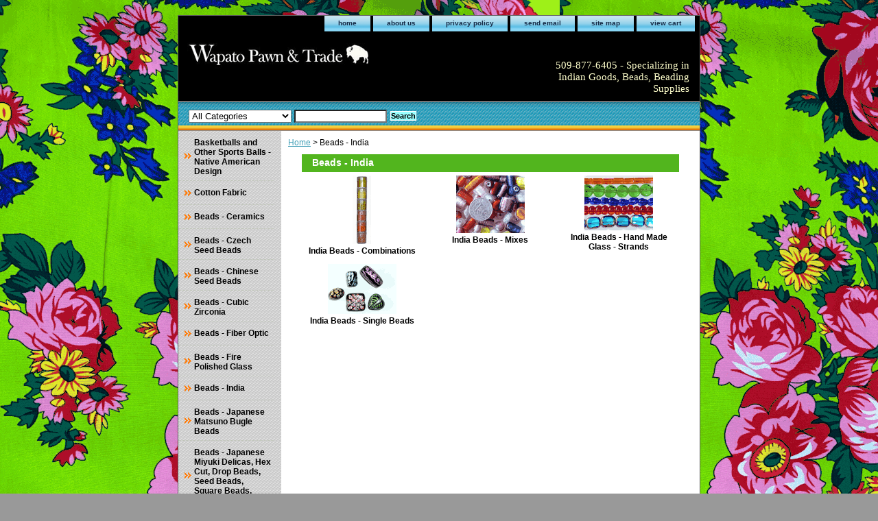

--- FILE ---
content_type: text/html
request_url: https://wapatobeads.com/beadsindia.html
body_size: 5702
content:
<!DOCTYPE html PUBLIC "-//W3C//DTD XHTML 1.0 Strict//EN" "http://www.w3.org/TR/xhtml1/DTD/xhtml1-strict.dtd"><html><head><title>Beads - India</title><meta name="Description" content="India Beads" /><link rel="stylesheet" type="text/css" href="css-base.css" /><link rel="stylesheet" type="text/css" href="css-element.css" /><link rel="stylesheet" type="text/css" href="css-contents.css" /><link rel="stylesheet" type="text/css" href="css-edits.css" /></head><body class="vertical" id="itemtype"><script type="text/javascript" id="yfc_loader" src="https://turbifycdn.com/store/migration/loader-min-1.0.34.js?q=yhst-131655791733615&ts=1766604929&p=1&h=order.store.turbify.net"></script> <div id="ys_superbar">
	   <div id="ys_cpers">
		<div id="yscp_welcome_msg"></div>
		<div id="yscp_signin_link"></div>
		<div id="yscp_myaccount_link"></div>
		<div id="yscp_signout_link"></div>
	   </div>
	   <div id="yfc_mini"></div>
	   <div class="ys_clear"></div>
	</div>
      <div id="container"><div id="header"><ul id="nav-general"><li><a href="index.html">home</a></li><li><a href="info.html">about us</a></li><li><a href="privacypolicy.html">privacy policy</a></li><li><a href="mailto:wapatopn@gmail.com">send email</a></li><li><a href="ind.html">site map</a></li><li><a href="https://order.store.turbify.net/yhst-131655791733615/cgi-bin/wg-order?yhst-131655791733615">view cart</a></li></ul><br class="clear" /><h3 id="brandmark"><a href="index.html" title="WAPATO PAWN &amp; TRADE"><img src="https://s.turbifycdn.com/aah/yhst-131655791733615/beads-japanese-miyuki-delicas-hex-cut-drop-beads-seed-beads-square-beads-triangle-beads-1.gif" width="300" height="47" border="0" hspace="0" vspace="0" alt="WAPATO PAWN &amp; TRADE" /></a></h3><strong id="slogan">509-877-6405 - Specializing in Indian Goods, Beads, Beading Supplies</strong></div><form id="searcharea" name="searcharea" action="nsearch.html" method="GET"><fieldset><select name="section"><option value="">All Categories</option><option value="beadsceramics">Beads - Ceramics </option><option value="beczsebe">Beads - Czech Seed Beads </option><option value="bechsebe">Beads - Chinese Seed Beads </option><option value="becuzi">Beads - Cubic Zirconia </option><option value="befiop">Beads - Fiber Optic </option><option value="befipo">Beads - Fire Polished Glass </option><option value="beadsindia">Beads - India </option><option value="bejamasp">Beads - Japanese Matsuno Bugle Beads </option><option value="beads--japanese--delica-size-11">Beads - Japanese Miyuki Delicas, Hex Cut, Drop Beads, Seed Beads, Square Beads, Triangle Beads </option><option value="bejatobe">Beads - Japanese Toho Bugle Beads, Triangle Beads, Multi-Mixes </option><option value="beinbepe">Beads - Inlay Beads & Pendants </option><option value="beadsmetal">Beads - Metal Spacers, Metal Charms, Metal Heishi </option><option value="bestch">Beads - Stone Chips & Nuggets </option><option value="bethpo">Beads - Thunder Polish </option><option value="baboandbo">Baby Boards and Bows </option><option value="baclbublcoco">Badge Clips, Buckle Blanks, Conchos, Cones, Mirrors, & More </option><option value="bells">Bells </option><option value="bobeha">Bone Beads, Bone Hairpipe </option><option value="botanicals">Smudging </option><option value="militarycaps">MILITARY CAPS </option><option value="ribbon">Ribbon </option><option value="flags">Flags </option><option value="beprgl">Beads - Pressed Glass - Cz </option><option value="dipr">Display Products </option><option value="drumkits">Drum Kits, Drum Frames </option><option value="fanhapistros">Fan Handles, Pipe Stems, Roach Sticks </option><option value="findings">Findings </option><option value="fringe">Fringe </option><option value="imitationreplica">Imitation/Replica </option><option value="lelabrplsp">Leather and Rawhide </option><option value="looms">Looms </option><option value="sewonem">Sew On Embellishments </option><option value="shell--dentalium">Shell, Dentalium </option><option value="shhesyhe">Shell Heishi & Synthetic Heishi </option><option value="supplies">Supplies, Stringing Materials, Tools </option></select><label for="query" class="labelfield"><input type="text" id="query" name="query" placeholder="" ></label><label for="searchsubmit" class="buttonlabel"><input type="submit" id="searchsubmit" class="ys_primary" value="Search" name="searchsubmit"><input type="hidden" value="yhst-131655791733615" name="vwcatalog"></label></fieldset></form>   <script type="text/javascript"> 
                    var isSafari = !!navigator.userAgent.match(/Version\/[\d\.]+.*Safari/); 
                    var isIOS = !!navigator.platform && /iPad|iPhone|iPod/.test(navigator.platform); 
                    if (isSafari && isIOS) { 
                        document.forms["searcharea"].onsubmit = function (searchAreaForm) { 
                            var elementsList = this.elements, queryString = '', url = '', action = this.action; 
                            for(var i = 0; i < elementsList.length; i++) { 
                                if (elementsList[i].name) { 
                                    if (queryString) { 
                                        queryString = queryString + "&" +  elementsList[i].name + "=" + encodeURIComponent(elementsList[i].value); 
                                    } else { 
                                        queryString = elementsList[i].name + "=" + encodeURIComponent(elementsList[i].value); 
                                    } 
                                } 
                            } 
                            if (action.indexOf("?") == -1) { 
                                action = action + "?"; 
                            } 
                            url = action + queryString; 
                            window.location.href = url; 
                            return false; 
                        } 
                    } 
                </script> 
        <div id="bodyshell"><div id="bodycontent"><div class="breadcrumbs"><a href="index.html">Home</a> &gt; Beads - India</div><div id="contentarea"><div class="ys_promocategory" id="ys_promocategory" catid="beadsindia" categoryflag="1"></div><div><h1 id="section-contenttitle">Beads - India</h1></div><div id="contents"><table width="100%" class="vertical" id="contents-table"><tr><td width="33%" class="horizontal-seperator vertical-seperator"><a href="inbemi.html"><img src="https://s.turbifycdn.com/aah/yhst-131655791733615/india-beads-combinations-20.gif" width="27" height="100" border="0" hspace="0" vspace="0" alt="India Beads - Combinations" title="India Beads - Combinations" /></a><div class="name"><a href="inbemi.html" title="India Beads - Combinations">India Beads - Combinations</a></div></td><td width="33%" class="horizontal-seperator vertical-seperator"><a href="inbemi1.html"><img src="https://s.turbifycdn.com/aah/yhst-131655791733615/india-beads-mixes-20.gif" width="100" height="84" border="0" hspace="0" vspace="0" alt="India Beads - Mixes" title="India Beads - Mixes" /></a><div class="name"><a href="inbemi1.html" title="India Beads - Mixes">India Beads - Mixes</a></div></td><td width="33%" class="horizontal-seperator"><a href="prglin.html"><img src="https://s.turbifycdn.com/aah/yhst-131655791733615/india-beads-hand-made-glass-strands-21.gif" width="100" height="80" border="0" hspace="0" vspace="0" alt="India Beads - Hand Made Glass - Strands" title="India Beads - Hand Made Glass - Strands" /></a><div class="name"><a href="prglin.html" title="India Beads - Hand Made Glass - Strands">India Beads - Hand Made Glass - Strands</a></div></td></tr><tr><td width="33%" class="horizontal-seperator"><a href="inbein.html"><img src="https://s.turbifycdn.com/aah/yhst-131655791733615/india-beads-single-beads-23.gif" width="100" height="73" border="0" hspace="0" vspace="0" alt="India Beads - Single Beads" title="India Beads - Single Beads" /></a><div class="name"><a href="inbein.html" title="India Beads - Single Beads">India Beads - Single Beads</a></div></td></tr></table></div></div><div id="finaltext"><div id="ys_relatedItems"></div></div></div><div id="nav-product"><ul><li><a href="banaamde.html" title="Basketballs and Other Sports Balls - Native American Design">Basketballs and Other Sports Balls - Native American Design</a></li><li><a href="fabric1.html" title="Cotton Fabric">Cotton Fabric</a></li><li><a href="beadsceramics.html" title="Beads - Ceramics">Beads - Ceramics</a></li><li><a href="beczsebe.html" title="Beads - Czech Seed Beads">Beads - Czech Seed Beads</a></li><li><a href="bechsebe.html" title="Beads - Chinese Seed Beads">Beads - Chinese Seed Beads</a></li><li><a href="becuzi.html" title="Beads - Cubic Zirconia">Beads - Cubic Zirconia</a></li><li><a href="befiop.html" title="Beads - Fiber Optic">Beads - Fiber Optic</a></li><li><a href="befipo.html" title="Beads - Fire Polished Glass">Beads - Fire Polished Glass</a></li><li><a href="beadsindia.html" title="Beads - India">Beads - India</a></li><li><a href="bejamasp.html" title="Beads - Japanese Matsuno Bugle Beads">Beads - Japanese Matsuno Bugle Beads</a></li><li><a href="beads--japanese--delica-size-11.html" title="Beads - Japanese Miyuki Delicas, Hex Cut, Drop Beads, Seed Beads, Square Beads, Triangle Beads">Beads - Japanese Miyuki Delicas, Hex Cut, Drop Beads, Seed Beads, Square Beads, Triangle Beads</a></li><li><a href="bejatobe.html" title="Beads - Japanese Toho Bugle Beads, Triangle Beads, Multi-Mixes">Beads - Japanese Toho Bugle Beads, Triangle Beads, Multi-Mixes</a></li><li><a href="beinbepe.html" title="Beads - Inlay Beads &amp; Pendants">Beads - Inlay Beads & Pendants</a></li><li><a href="beadsmetal.html" title="Beads - Metal Spacers, Metal Charms, Metal Heishi">Beads - Metal Spacers, Metal Charms, Metal Heishi</a></li><li><a href="bestch.html" title="Beads - Stone Chips &amp; Nuggets">Beads - Stone Chips & Nuggets</a></li><li><a href="bethpo.html" title="Beads - Thunder Polish">Beads - Thunder Polish</a></li><li><a href="baboandbo.html" title="Baby Boards and Bows">Baby Boards and Bows</a></li><li><a href="baclbublcoco.html" title="Badge Clips, Buckle Blanks, Conchos, Cones, Mirrors, &amp; More">Badge Clips, Buckle Blanks, Conchos, Cones, Mirrors, & More</a></li><li><a href="bells.html" title="Bells">Bells</a></li><li><a href="bobeha.html" title="Bone Beads, Bone Hairpipe">Bone Beads, Bone Hairpipe</a></li><li><a href="botanicals.html" title="Smudging">Smudging</a></li><li><a href="militarycaps.html" title="MILITARY CAPS">MILITARY CAPS</a></li><li><a href="ribbon.html" title="Ribbon">Ribbon</a></li><li><a href="flags.html" title="Flags">Flags</a></li><li><a href="beprgl.html" title="Beads - Pressed Glass - Cz">Beads - Pressed Glass - Cz</a></li><li><a href="dipr.html" title="Display Products">Display Products</a></li><li><a href="drumkits.html" title="Drum Kits, Drum Frames">Drum Kits, Drum Frames</a></li><li><a href="fanhapistros.html" title="Fan Handles, Pipe Stems, Roach Sticks">Fan Handles, Pipe Stems, Roach Sticks</a></li><li><a href="findings.html" title="Findings">Findings</a></li><li><a href="tumblers.html" title="Tumblers">Tumblers</a></li><li><a href="sodeclandac.html" title="Southwest Design Bags, Shoes, Accessories LOTS OF NEW ITEMS - CLICK TO SEE SALE PRICES">Southwest Design Bags, Shoes, Accessories LOTS OF NEW ITEMS - CLICK TO SEE SALE PRICES</a></li><li><a href="fringe.html" title="Fringe">Fringe</a></li><li><a href="imitationreplica.html" title="Imitation/Replica">Imitation/Replica</a></li><li><a href="lelabrplsp.html" title="Leather and Rawhide">Leather and Rawhide</a></li><li><a href="looms.html" title="Looms">Looms</a></li><li><a href="sewonem.html" title="Sew On Embellishments">Sew On Embellishments</a></li><li><a href="shell--dentalium.html" title="Shell, Dentalium">Shell, Dentalium</a></li><li><a href="shhesyhe.html" title="Shell Heishi &amp; Synthetic Heishi">Shell Heishi & Synthetic Heishi</a></li><li><a href="supplies.html" title="Supplies, Stringing Materials, Tools">Supplies, Stringing Materials, Tools</a></li><li><a href="haac.html" title="Hair Accessories - CLICK HERE TO SEE ITEMS AND SALE PRICES">Hair Accessories - CLICK HERE TO SEE ITEMS AND SALE PRICES</a></li><li><a href="tumbler.html" title="Tumbler">Tumbler</a></li><li><a href="epoxycabs1.html" title="Centerpiece">Centerpiece</a></li></ul><div id="htmlbottom"><div id="badge" align="center" style="margin-top:15px;"><a href="http://smallbusiness.yahoo.com/merchant/" target="_blank"><img src="http://l.turbifycdn.com/a/i/us/smallbiz/gr/ecomby1_small.gif" width="82" height="29" border="0" align="middle" alt="ecommerce provided by Yahoo! Small Business"/></a></div></div></div></div><div id="footer"><span id="footer-links"><a href="index.html">home</a> | <a href="info.html">about us</a> | <a href="privacypolicy.html">privacy policy</a> | <a href="mailto:wapatopn@gmail.com">send email</a> | <a href="ind.html">site map</a> | <a href="https://order.store.turbify.net/yhst-131655791733615/cgi-bin/wg-order?yhst-131655791733615">view cart</a></span><span id="copyright">Copyright � 2021 - 2022 Wapato Pawn & Trade All Rights Reserved.</span></div></div></body>
<!-- Google tag (gtag.js) -->  <script async src='https://www.googletagmanager.com/gtag/js?id=UA-74942321-1'></script><script> window.dataLayer = window.dataLayer || [];  function gtag(){dataLayer.push(arguments);}  gtag('js', new Date());  gtag('config', 'UA-74942321-1');</script><script> var YStore = window.YStore || {}; var GA_GLOBALS = window.GA_GLOBALS || {}; var GA_CLIENT_ID; try { YStore.GA = (function() { var isSearchPage = (typeof(window.location) === 'object' && typeof(window.location.href) === 'string' && window.location.href.indexOf('nsearch') !== -1); var isProductPage = (typeof(PAGE_ATTRS) === 'object' && PAGE_ATTRS.isOrderable === '1' && typeof(PAGE_ATTRS.name) === 'string'); function initGA() { } function setProductPageView() { PAGE_ATTRS.category = PAGE_ATTRS.catNamePath.replace(/ > /g, '/'); PAGE_ATTRS.category = PAGE_ATTRS.category.replace(/>/g, '/'); gtag('event', 'view_item', { currency: 'USD', value: parseFloat(PAGE_ATTRS.salePrice), items: [{ item_name: PAGE_ATTRS.name, item_category: PAGE_ATTRS.category, item_brand: PAGE_ATTRS.brand, price: parseFloat(PAGE_ATTRS.salePrice) }] }); } function defaultTrackAddToCart() { var all_forms = document.forms; document.addEventListener('DOMContentLoaded', event => { for (var i = 0; i < all_forms.length; i += 1) { if (typeof storeCheckoutDomain != 'undefined' && storeCheckoutDomain != 'order.store.turbify.net') { all_forms[i].addEventListener('submit', function(e) { if (typeof(GA_GLOBALS.dont_track_add_to_cart) !== 'undefined' && GA_GLOBALS.dont_track_add_to_cart === true) { return; } e = e || window.event; var target = e.target || e.srcElement; if (typeof(target) === 'object' && typeof(target.id) === 'string' && target.id.indexOf('yfc') === -1 && e.defaultPrevented === true) { return } e.preventDefault(); vwqnty = 1; if( typeof(target.vwquantity) !== 'undefined' ) { vwqnty = target.vwquantity.value; } if( vwqnty > 0 ) { gtag('event', 'add_to_cart', { value: parseFloat(PAGE_ATTRS.salePrice), currency: 'USD', items: [{ item_name: PAGE_ATTRS.name, item_category: PAGE_ATTRS.category, item_brand: PAGE_ATTRS.brand, price: parseFloat(PAGE_ATTRS.salePrice), quantity: e.target.vwquantity.value }] }); if (typeof(target) === 'object' && typeof(target.id) === 'string' && target.id.indexOf('yfc') != -1) { return; } if (typeof(target) === 'object') { target.submit(); } } }) } } }); } return { startPageTracking: function() { initGA(); if (isProductPage) { setProductPageView(); if (typeof(GA_GLOBALS.dont_track_add_to_cart) === 'undefined' || GA_GLOBALS.dont_track_add_to_cart !== true) { defaultTrackAddToCart() } } }, trackAddToCart: function(itemsList, callback) { itemsList = itemsList || []; if (itemsList.length === 0 && typeof(PAGE_ATTRS) === 'object') { if (typeof(PAGE_ATTRS.catNamePath) !== 'undefined') { PAGE_ATTRS.category = PAGE_ATTRS.catNamePath.replace(/ > /g, '/'); PAGE_ATTRS.category = PAGE_ATTRS.category.replace(/>/g, '/') } itemsList.push(PAGE_ATTRS) } if (itemsList.length === 0) { return; } var ga_cartItems = []; var orderTotal = 0; for (var i = 0; i < itemsList.length; i += 1) { var itemObj = itemsList[i]; var gaItemObj = {}; if (typeof(itemObj.id) !== 'undefined') { gaItemObj.id = itemObj.id } if (typeof(itemObj.name) !== 'undefined') { gaItemObj.name = itemObj.name } if (typeof(itemObj.category) !== 'undefined') { gaItemObj.category = itemObj.category } if (typeof(itemObj.brand) !== 'undefined') { gaItemObj.brand = itemObj.brand } if (typeof(itemObj.salePrice) !== 'undefined') { gaItemObj.price = itemObj.salePrice } if (typeof(itemObj.quantity) !== 'undefined') { gaItemObj.quantity = itemObj.quantity } ga_cartItems.push(gaItemObj); orderTotal += parseFloat(itemObj.salePrice) * itemObj.quantity; } gtag('event', 'add_to_cart', { value: orderTotal, currency: 'USD', items: ga_cartItems }); } } })(); YStore.GA.startPageTracking() } catch (e) { if (typeof(window.console) === 'object' && typeof(window.console.log) === 'function') { console.log('Error occurred while executing Google Analytics:'); console.log(e) } } </script> <script type="text/javascript">
csell_env = 'ue1';
 var storeCheckoutDomain = 'order.store.turbify.net';
</script>

<script type="text/javascript">
  function toOSTN(node){
    if(node.hasAttributes()){
      for (const attr of node.attributes) {
        node.setAttribute(attr.name,attr.value.replace(/(us-dc1-order|us-dc2-order|order)\.(store|stores)\.([a-z0-9-]+)\.(net|com)/g, storeCheckoutDomain));
      }
    }
  };
  document.addEventListener('readystatechange', event => {
  if(typeof storeCheckoutDomain != 'undefined' && storeCheckoutDomain != "order.store.turbify.net"){
    if (event.target.readyState === "interactive") {
      fromOSYN = document.getElementsByTagName('form');
        for (let i = 0; i < fromOSYN.length; i++) {
          toOSTN(fromOSYN[i]);
        }
      }
    }
  });
</script>
<script type="text/javascript">
// Begin Store Generated Code
 </script> <script type="text/javascript" src="https://s.turbifycdn.com/lq/ult/ylc_1.9.js" ></script> <script type="text/javascript" src="https://s.turbifycdn.com/ae/lib/smbiz/store/csell/beacon-a9518fc6e4.js" >
</script>
<script type="text/javascript">
// Begin Store Generated Code
 csell_page_data = {}; csell_page_rec_data = []; ts='TOK_STORE_ID';
</script>
<script type="text/javascript">
// Begin Store Generated Code
function csell_GLOBAL_INIT_TAG() { var csell_token_map = {}; csell_token_map['TOK_SPACEID'] = '2022276099'; csell_token_map['TOK_URL'] = ''; csell_token_map['TOK_STORE_ID'] = 'yhst-131655791733615'; csell_token_map['TOK_ITEM_ID_LIST'] = 'beadsindia'; csell_token_map['TOK_ORDER_HOST'] = 'order.store.turbify.net'; csell_token_map['TOK_BEACON_TYPE'] = 'prod'; csell_token_map['TOK_RAND_KEY'] = 't'; csell_token_map['TOK_IS_ORDERABLE'] = '2';  c = csell_page_data; var x = (typeof storeCheckoutDomain == 'string')?storeCheckoutDomain:'order.store.turbify.net'; var t = csell_token_map; c['s'] = t['TOK_SPACEID']; c['url'] = t['TOK_URL']; c['si'] = t[ts]; c['ii'] = t['TOK_ITEM_ID_LIST']; c['bt'] = t['TOK_BEACON_TYPE']; c['rnd'] = t['TOK_RAND_KEY']; c['io'] = t['TOK_IS_ORDERABLE']; YStore.addItemUrl = 'http%s://'+x+'/'+t[ts]+'/ymix/MetaController.html?eventName.addEvent&cartDS.shoppingcart_ROW0_m_orderItemVector_ROW0_m_itemId=%s&cartDS.shoppingcart_ROW0_m_orderItemVector_ROW0_m_quantity=1&ysco_key_cs_item=1&sectionId=ysco.cart&ysco_key_store_id='+t[ts]; } 
</script>
<script type="text/javascript">
// Begin Store Generated Code
function csell_REC_VIEW_TAG() {  var env = (typeof csell_env == 'string')?csell_env:'prod'; var p = csell_page_data; var a = '/sid='+p['si']+'/io='+p['io']+'/ii='+p['ii']+'/bt='+p['bt']+'-view'+'/en='+env; var r=Math.random(); YStore.CrossSellBeacon.renderBeaconWithRecData(p['url']+'/p/s='+p['s']+'/'+p['rnd']+'='+r+a); } 
</script>
<script type="text/javascript">
// Begin Store Generated Code
var csell_token_map = {}; csell_token_map['TOK_PAGE'] = 'p'; csell_token_map['TOK_CURR_SYM'] = '$'; csell_token_map['TOK_WS_URL'] = 'https://yhst-131655791733615.csell.store.turbify.net/cs/recommend?itemids=beadsindia&location=p'; csell_token_map['TOK_SHOW_CS_RECS'] = 'true';  var t = csell_token_map; csell_GLOBAL_INIT_TAG(); YStore.page = t['TOK_PAGE']; YStore.currencySymbol = t['TOK_CURR_SYM']; YStore.crossSellUrl = t['TOK_WS_URL']; YStore.showCSRecs = t['TOK_SHOW_CS_RECS']; </script> <script type="text/javascript" src="https://s.turbifycdn.com/ae/store/secure/recs-1.3.2.2.js" ></script> <script type="text/javascript" >
</script>
</html>
<!-- html103.prod.store.e1b.lumsb.com Sat Jan 24 05:05:18 PST 2026 -->
